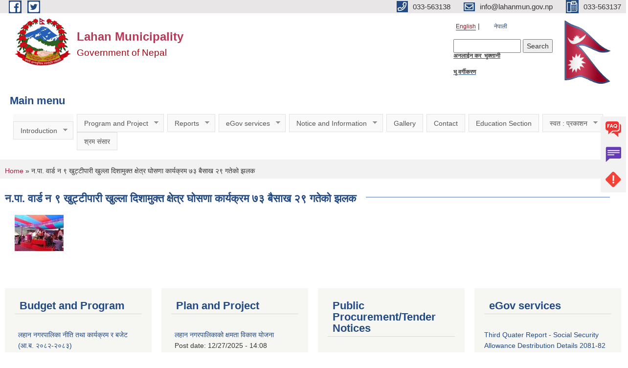

--- FILE ---
content_type: text/html; charset=utf-8
request_url: https://www.lahanmun.gov.np/en/node/117?page=1
body_size: 10161
content:
<!DOCTYPE html PUBLIC "-//W3C//DTD XHTML+RDFa 1.0//EN"
  "http://www.w3.org/MarkUp/DTD/xhtml-rdfa-1.dtd">
<html xmlns="http://www.w3.org/1999/xhtml" xml:lang="en" version="XHTML+RDFa 1.0" dir="ltr"
  xmlns:content="http://purl.org/rss/1.0/modules/content/"
  xmlns:dc="http://purl.org/dc/terms/"
  xmlns:foaf="http://xmlns.com/foaf/0.1/"
  xmlns:og="http://ogp.me/ns#"
  xmlns:rdfs="http://www.w3.org/2000/01/rdf-schema#"
  xmlns:sioc="http://rdfs.org/sioc/ns#"
  xmlns:sioct="http://rdfs.org/sioc/types#"
  xmlns:skos="http://www.w3.org/2004/02/skos/core#"
  xmlns:xsd="http://www.w3.org/2001/XMLSchema#">

<head profile="http://www.w3.org/1999/xhtml/vocab">
  <meta http-equiv="Content-Type" content="text/html; charset=utf-8" />
<meta name="Generator" content="Municipality Website" />
<link rel="canonical" href="/en/node/117" />
<link rel="shortlink" href="/en/node/117" />
<link rel="shortcut icon" href="https://www.lahanmun.gov.np/misc/favicon.ico" type="image/vnd.microsoft.icon" />
<meta charset="UTF-8">
<meta name="theme-color" content="#053775">
<meta name="viewport" content="width=device-width, initial-scale=1, user-scalable=0,  target-densitydpi=device-dpi">
<title>न.पा. वार्ड न ९ खुट्टीपारी खुल्ला दिशामुक्त क्षेत्र घोसणा कार्यक्रम ७३ बैसाख २९ गतेको झलक  | Lahan Municipality</title>
<meta property="og:image" content="http://202.45.144.235/sites/all/themes/newmun/oglogo.png">
<meta http-equiv="X-UA-Compatible" content="IE=edge">
<meta name="msapplication-TileColor" content="#ffffff">
<meta name="msapplication-TileImage" content="favicon/ms-icon-144x144.png">
<meta name="theme-color" content="#ffffff">

<!-- *************** Google Font *************** -->
<link href="https://fonts.googleapis.com/css?family=Poppins:300,400,500,600,700" rel="stylesheet">
<link href="https://fonts.googleapis.com/css?family=Mukta" rel="stylesheet">

<!-- *************** Font Awesome *************** -->
<link href="sites/all/themes/newmun/fonts/font-awesome-5-0-1/css/fontawesome-all.min.css" rel="stylesheet" type="text/css" />
<link type="text/css" rel="stylesheet" href="https://www.lahanmun.gov.np/sites/lahanmun.gov.np/files/css/css_xE-rWrJf-fncB6ztZfd2huxqgxu4WO-qwma6Xer30m4.css" media="all" />
<link type="text/css" rel="stylesheet" href="https://www.lahanmun.gov.np/sites/lahanmun.gov.np/files/css/css_qPYwmj9dJRqx2MuVKD-kKMmdHfKlJFmhfBNmzX3iZIU.css" media="all" />
<link type="text/css" rel="stylesheet" href="https://www.lahanmun.gov.np/sites/lahanmun.gov.np/files/css/css_GMvJgSLwhgS44Ll7FpdD4zScImGR-3SBUDUTU66YT3M.css" media="all" />
<link type="text/css" rel="stylesheet" href="https://www.lahanmun.gov.np/sites/lahanmun.gov.np/files/css/css_TfrypkFCMMcGRbUPYhTJqsiQ_WCyTvaYBYsOxKrJrM4.css" media="all" />

<!--[if lte IE 7]>
<link type="text/css" rel="stylesheet" href="https://www.lahanmun.gov.np/sites/all/themes/newmun-old/css/ie.css?sryxbl" media="all" />
<![endif]-->

<!--[if IE 6]>
<link type="text/css" rel="stylesheet" href="https://www.lahanmun.gov.np/sites/all/themes/newmun-old/css/ie6.css?sryxbl" media="all" />
<![endif]-->

</head>
<body class="html not-front not-logged-in no-sidebars page-node page-node- page-node-117 node-type-photo-gallery i18n-en footer-columns" >
  <div id="skip-link">
    <a href="#main-content" class="element-invisible element-focusable">Skip to main content</a>
  </div>
        

<div class="sticky">
        <a href="/">
		<img src = "/sites/all/themes/newmun/img/icons/faq.png">            
            <span>FAQs</span>
        </a>
        <a href="/">
            <img src="/sites/all/themes/newmun/img/icons/Group_215.png">            <span>Complain</span>
        </a>
		<a href="/">
            <img src="/sites/all/themes/newmun/img/icons/Group_217.png">            <span>Problems</span>
        </a>
    </div>
    <header>
        <button id="menu-toggle">
            <div id="hamburger">
                <span></span>
                <span></span>
                <span></span>
            </div>
            <div id="cross">
                <span></span>
                <span></span>
            </div>
        </button>
        <div class="header-top">
            <div class="container flex-container">
                <div class="top-left">
                    <a href="https://www.facebook.com/lahanmunofficial">
                      <img src="/sites/all/themes/newmun/img/icons/fb.png"> 
                    </a>

                    <a href="">
                        <img src="/sites/all/themes/newmun/img/icons/tter.png">					       </a>
                    <div class="first">
                        <div class="translate">
                            <ul class="language-switcher-locale-url"><li class="en first active"><a href="/en/node/117" class="language-link active" xml:lang="en">English</a></li>
<li class="ne last"><a href="/ne/node/117" class="language-link" xml:lang="ne">नेपाली</a></li>
</ul>                        </div>
                        <button class="search-mobile">
                              <div class="region region-search-box">
    <div id="block-search-form" class="block block-search">

    
  <div class="content">
    <form action="/en/node/117?page=1" method="post" id="search-block-form" accept-charset="UTF-8"><div><div class="container-inline">
      <h2 class="element-invisible">Search form</h2>
    <div class="form-item form-type-textfield form-item-search-block-form">
  <label class="element-invisible" for="edit-search-block-form--2">Search </label>
 <input title="Enter the terms you wish to search for." type="text" id="edit-search-block-form--2" name="search_block_form" value="" size="15" maxlength="128" class="form-text" />
</div>
<div class="form-actions form-wrapper" id="edit-actions"><input type="submit" id="edit-submit" name="op" value="Search" class="form-submit" /></div><input type="hidden" name="form_build_id" value="form-VvDuRmPcD5dXJ0H8uUhDG-gNfKSANfvP5TubhOec4NY" />
<input type="hidden" name="form_id" value="search_block_form" />
</div>
</div></form>  </div>
</div>
<div id="block-block-15" class="block block-block">

    
  <div class="content">
    <h1><a href="http://tax.lahanmun.gov.np/Home/Login" target="_blank"><u><strong>अनलाईन कर  भुक्तानी</strong></u></a></h1>
<p><a href="https://lahanmun.gov.np/ne/content/%E0%A4%B8%E0%A5%82%E0%A4%9A%E0%A4%A8%E0%A4%BE-%E0%A4%B8%E0%A5%82%E0%A4%9A%E0%A4%A8%E0%A4%BE-%E0%A4%B8%E0%A5%82%E0%A4%9A%E0%A4%A8%E0%A4%BE-%E0%A4%AD%E0%A5%82%E0%A4%89%E0%A4%AA%E0%A4%AF%E0%A5%8B%E0%A4%97-%E0%A4%95%E0%A5%8D%E0%A4%B7%E0%A5%87%E0%A4%A4%E0%A5%8D%E0%A4%B0-%E0%A4%AC%E0%A4%97%E0%A5%80%E0%A5%85%E0%A4%95%E0%A4%B0%E0%A4%A3"><u><strong>भु वर्गीकरण</strong></u></a></p>
<p> </p>
  </div>
</div>
  </div>
                            <button class="close">X</button>
                        </button>
                    </div>
                </div>
                <div class="top-right">

                    <a href="tel:033-563138">
                        <img src="/sites/all/themes/newmun/img/icons/Path_39.png">						
                        <span>033-563138</span>
                    </a>
                    <a href="mailto:info@lahanmun.gov.np">
					<img src="/sites/all/themes/newmun/img/icons/Path_38.png">					  
                        <span>info@lahanmun.gov.np</span>
                    </a>
                    <a href="tel:033-563137">
                        <img src="/sites/all/themes/newmun/img/icons/Group_142.png">						
                        <span>033-563137</span>
                    </a>
                    <!-- <button class="btn-search-toggler">
                        <img src="sites/all/themes/newmun/img/icons/icon-search.svg" alt="" class="svg">
                    </button> -->
                </div>
            </div>
            
        </div>
        <nav class="header-bottom">
            <div class="container flex-container">
                <div class="layer-1">
                    <a class="logo-mobile" href="/en">
                       <img src="/sites/all/themes/newmun/new_logo.png">				   </a>
                    <a class="logo-main" href="/en">
                        <img src="/sites/all/themes/newmun/new_logo.png" ">
                        <span>
                            <span>Lahan Municipality</span>
                            <span>Government of Nepal</span>
                        </span>
                    </a>
                    <div class="flex-row pull-right low-right">
                        <div class="first">
                            <div class="translate">
                            <ul class="language-switcher-locale-url"><li class="en first active"><a href="/en/node/117" class="language-link active" xml:lang="en">English</a></li>
<li class="ne last"><a href="/ne/node/117" class="language-link" xml:lang="ne">नेपाली</a></li>
</ul>  <div class="region region-search-box">
      <div class="region region-search-box">
    <div id="block-search-form" class="block block-search">

    
  <div class="content">
    <form action="/en/node/117?page=1" method="post" id="search-block-form" accept-charset="UTF-8"><div><div class="container-inline">
      <h2 class="element-invisible">Search form</h2>
    <div class="form-item form-type-textfield form-item-search-block-form">
  <label class="element-invisible" for="edit-search-block-form--2">Search </label>
 <input title="Enter the terms you wish to search for." type="text" id="edit-search-block-form--2" name="search_block_form" value="" size="15" maxlength="128" class="form-text" />
</div>
<div class="form-actions form-wrapper" id="edit-actions"><input type="submit" id="edit-submit" name="op" value="Search" class="form-submit" /></div><input type="hidden" name="form_build_id" value="form-VvDuRmPcD5dXJ0H8uUhDG-gNfKSANfvP5TubhOec4NY" />
<input type="hidden" name="form_id" value="search_block_form" />
</div>
</div></form>  </div>
</div>
<div id="block-block-15" class="block block-block">

    
  <div class="content">
    <h1><a href="http://tax.lahanmun.gov.np/Home/Login" target="_blank"><u><strong>अनलाईन कर  भुक्तानी</strong></u></a></h1>
<p><a href="https://lahanmun.gov.np/ne/content/%E0%A4%B8%E0%A5%82%E0%A4%9A%E0%A4%A8%E0%A4%BE-%E0%A4%B8%E0%A5%82%E0%A4%9A%E0%A4%A8%E0%A4%BE-%E0%A4%B8%E0%A5%82%E0%A4%9A%E0%A4%A8%E0%A4%BE-%E0%A4%AD%E0%A5%82%E0%A4%89%E0%A4%AA%E0%A4%AF%E0%A5%8B%E0%A4%97-%E0%A4%95%E0%A5%8D%E0%A4%B7%E0%A5%87%E0%A4%A4%E0%A5%8D%E0%A4%B0-%E0%A4%AC%E0%A4%97%E0%A5%80%E0%A5%85%E0%A4%95%E0%A4%B0%E0%A4%A3"><u><strong>भु वर्गीकरण</strong></u></a></p>
<p> </p>
  </div>
</div>
  </div>
  </div>
							</div>
							 
                            </div>
												<div class="second">
                            <img style="max-width:100px;" src="https://mofaga.gov.np/images/np_flag.gif" alt="Local Government Logo">
                        </div>
						   <?php// endif; ?>
                    </div>
                </div>
                <div class="layer-2">
				<div class="col-md-12">
  <div class="region region-navigation">
    <div id="block-superfish-1" class="block block-superfish">

  <h3 class="section-title">
                            <span>
                               Main menu		</span>
                        </h3>
  
  
  <div class="content">
    <ul id="superfish-1" class="menu sf-menu sf-main-menu sf-horizontal sf-style-white sf-total-items-10 sf-parent-items-6 sf-single-items-4"><li id="menu-1347-1" class="first odd sf-item-1 sf-depth-1 sf-total-children-3 sf-parent-children-1 sf-single-children-2 menuparent"><a href="/en" title="" class="sf-depth-1 menuparent">Introduction</a><ul class="sf-megamenu"><li class="sf-megamenu-wrapper first odd sf-item-1 sf-depth-1 sf-total-children-3 sf-parent-children-1 sf-single-children-2 menuparent"><ol><li id="menu-1411-1" class="first odd sf-item-1 sf-depth-2 sf-total-children-2 sf-parent-children-0 sf-single-children-2 sf-megamenu-column menuparent"><div class="sf-megamenu-column"><a href="/en" title="" class="sf-depth-2 menuparent">Brief Introduction</a><ol><li id="menu-1544-1" class="first odd sf-item-1 sf-depth-3 sf-no-children"><a href="/en/node/32" class="sf-depth-3">Lahan municipality brief description</a></li><li id="menu-1589-1" class="last even sf-item-2 sf-depth-3 sf-no-children"><a href="/en/node/40" class="sf-depth-3">lahan municipality brief description</a></li></ol></div></li><li id="menu-1416-1" class="middle even sf-item-2 sf-depth-2 sf-no-children"><a href="/en" title="" class="sf-depth-2">Organizational Chart</a></li><li id="menu-1352-1" class="last odd sf-item-3 sf-depth-2 sf-no-children"><a href="/en/ward-profile" title="" class="sf-depth-2">Ward Profile</a></li></ol></li></ul></li><li id="menu-1354-1" class="middle even sf-item-2 sf-depth-1 sf-total-children-2 sf-parent-children-0 sf-single-children-2 menuparent"><a href="/en" title="" class="sf-depth-1 menuparent">Program and Project</a><ul class="sf-megamenu"><li class="sf-megamenu-wrapper middle even sf-item-2 sf-depth-1 sf-total-children-2 sf-parent-children-0 sf-single-children-2 menuparent"><ol><li id="menu-1355-1" class="first odd sf-item-1 sf-depth-2 sf-no-children"><a href="/en/budget-program" title="" class="sf-depth-2">Budget and Program</a></li><li id="menu-1356-1" class="last even sf-item-2 sf-depth-2 sf-no-children"><a href="/en/plan-project" title="" class="sf-depth-2">Plan and Project</a></li></ol></li></ul></li><li id="menu-1357-1" class="middle odd sf-item-3 sf-depth-1 sf-total-children-8 sf-parent-children-0 sf-single-children-8 menuparent"><a href="/en" title="" class="sf-depth-1 menuparent">Reports</a><ul class="sf-megamenu"><li class="sf-megamenu-wrapper middle odd sf-item-3 sf-depth-1 sf-total-children-8 sf-parent-children-0 sf-single-children-8 menuparent"><ol><li id="menu-1363-1" class="first odd sf-item-1 sf-depth-2 sf-no-children"><a href="/en/annual-progress-report" title="" class="sf-depth-2">Annual Progress Report</a></li><li id="menu-1360-1" class="middle even sf-item-2 sf-depth-2 sf-no-children"><a href="/en/trimester-progress-report" title="" class="sf-depth-2">Trimester Progress Report</a></li><li id="menu-1362-1" class="middle odd sf-item-3 sf-depth-2 sf-no-children"><a href="/en/audit-report" title="" class="sf-depth-2">Audit Report</a></li><li id="menu-1359-1" class="middle even sf-item-4 sf-depth-2 sf-no-children"><a href="/en/monitoring-report" title="" class="sf-depth-2">Monitoring Report</a></li><li id="menu-1366-1" class="middle odd sf-item-5 sf-depth-2 sf-no-children"><a href="/en/public-hearing" title="" class="sf-depth-2">Public Hearing</a></li><li id="menu-1365-1" class="middle even sf-item-6 sf-depth-2 sf-no-children"><a href="/en/public-audit" title="" class="sf-depth-2">Public Audit</a></li><li id="menu-1364-1" class="middle odd sf-item-7 sf-depth-2 sf-no-children"><a href="/en/social-audit" title="" class="sf-depth-2">Social Audit</a></li><li id="menu-1361-1" class="last even sf-item-8 sf-depth-2 sf-no-children"><a href="/en/publications" title="" class="sf-depth-2">Publications</a></li></ol></li></ul></li><li id="menu-1368-1" class="middle even sf-item-4 sf-depth-1 sf-total-children-4 sf-parent-children-0 sf-single-children-4 menuparent"><a href="/en" title="" class="sf-depth-1 menuparent">eGov services</a><ul class="sf-megamenu"><li class="sf-megamenu-wrapper middle even sf-item-4 sf-depth-1 sf-total-children-4 sf-parent-children-0 sf-single-children-4 menuparent"><ol><li id="menu-1369-1" class="first odd sf-item-1 sf-depth-2 sf-no-children"><a href="/en/vital-registration" title="" class="sf-depth-2">Vital Registration</a></li><li id="menu-1370-1" class="middle even sf-item-2 sf-depth-2 sf-no-children"><a href="/en/social-security" title="" class="sf-depth-2">Social Security</a></li><li id="menu-1372-1" class="middle odd sf-item-3 sf-depth-2 sf-no-children"><a href="/en/citizen-charter" title="" class="sf-depth-2">Citizen Charter</a></li><li id="menu-1371-1" class="last even sf-item-4 sf-depth-2 sf-no-children"><a href="/en/application-letter" title="" class="sf-depth-2">Application Letter</a></li></ol></li></ul></li><li id="menu-1367-1" class="middle odd sf-item-5 sf-depth-1 sf-total-children-5 sf-parent-children-1 sf-single-children-4 menuparent"><a href="/en" title="" class="sf-depth-1 menuparent">Notice and Information</a><ul class="sf-megamenu"><li class="sf-megamenu-wrapper middle odd sf-item-5 sf-depth-1 sf-total-children-5 sf-parent-children-1 sf-single-children-4 menuparent"><ol><li id="menu-1373-1" class="first odd sf-item-1 sf-depth-2 sf-no-children"><a href="/en/news-events" title="" class="sf-depth-2">News and Events</a></li><li id="menu-1375-1" class="middle even sf-item-2 sf-depth-2 sf-no-children"><a href="/en/public-procurement-tender-notices" title="" class="sf-depth-2">Public Procurement/ Tender Notices</a></li><li id="menu-1374-1" class="middle odd sf-item-3 sf-depth-2 sf-no-children"><a href="/en/act-law-directives" title="" class="sf-depth-2">Act, law and directives</a></li><li id="menu-1376-1" class="middle even sf-item-4 sf-depth-2 sf-no-children"><a href="/en/tax-and-fees" title="" class="sf-depth-2">Tax and Fees</a></li><li id="menu-1400-1" class="last odd sf-item-5 sf-depth-2 sf-total-children-3 sf-parent-children-0 sf-single-children-3 sf-megamenu-column menuparent"><div class="sf-megamenu-column"><a href="/en/decisions" title="" class="sf-depth-2 menuparent">Decisions</a><ol><li id="menu-1404-1" class="first odd sf-item-1 sf-depth-3 sf-no-children"><a href="/en/municipal-board-decision" title="" class="sf-depth-3">Municipal Board&#039;s Decisions</a></li><li id="menu-1402-1" class="middle even sf-item-2 sf-depth-3 sf-no-children"><a href="/en/municipal-council-decision" title="" class="sf-depth-3">Municipal Council&#039;s Decisions</a></li><li id="menu-1406-1" class="last odd sf-item-3 sf-depth-3 sf-no-children"><a href="/en/municipal-decision" title="" class="sf-depth-3">Municipal Decisions</a></li></ol></div></li></ol></li></ul></li><li id="menu-712-1" class="middle even sf-item-6 sf-depth-1 sf-no-children"><a href="/en/photo-gallery" title="" class="sf-depth-1">Gallery</a></li><li id="menu-1424-1" class="middle odd sf-item-7 sf-depth-1 sf-no-children"><a href="/en/content/contact" class="sf-depth-1">Contact</a></li><li id="menu-1784-1" class="middle even sf-item-8 sf-depth-1 sf-no-children"><a href="https://sites.google.com/view/educationclustermadhesh/" title="" class="sf-depth-1">Education Section</a></li><li id="menu-1809-1" class="middle odd sf-item-9 sf-depth-1 sf-total-children-1 sf-parent-children-1 sf-single-children-0 menuparent"><a href="https://lahanmun.gov.np/ne" title="स्वत प्रकाशन" class="sf-depth-1 menuparent">स्वत : प्रकाशन</a><ul class="sf-megamenu"><li class="sf-megamenu-wrapper middle odd sf-item-9 sf-depth-1 sf-total-children-1 sf-parent-children-1 sf-single-children-0 menuparent"><ol><li id="menu-1810-1" class="firstandlast odd sf-item-1 sf-depth-2 sf-total-children-4 sf-parent-children-0 sf-single-children-4 sf-megamenu-column menuparent"><div class="sf-megamenu-column"><a href="https://lahanmun.gov.np/" title="" class="sf-depth-2 menuparent">२०८०-२०८१</a><ol><li id="menu-1811-1" class="first odd sf-item-1 sf-depth-3 sf-no-children"><a href="/en/content/%E0%A4%AA%E0%A5%8D%E0%A4%B0%E0%A4%A5%E0%A4%AE-%E0%A4%A4%E0%A5%8D%E0%A4%B0%E0%A5%88%E0%A4%AE%E0%A4%BE%E0%A4%B8%E0%A4%BF%E0%A4%95" class="sf-depth-3">प्रथम त्रैमासिक</a></li><li id="menu-1812-1" class="middle even sf-item-2 sf-depth-3 sf-no-children"><a href="/en/content/%E0%A4%A6%E0%A5%8D%E0%A4%B5%E0%A4%BF%E0%A4%A4%E0%A5%80%E0%A4%AF-%E0%A4%A4%E0%A5%8D%E0%A4%B0%E0%A5%88%E0%A4%AE%E0%A4%BE%E0%A4%B8%E0%A4%BF%E0%A4%95" class="sf-depth-3">द्वितीय त्रैमासिक</a></li><li id="menu-1813-1" class="middle odd sf-item-3 sf-depth-3 sf-no-children"><a href="/en/content/%E0%A4%A4%E0%A5%83%E0%A4%A4%E0%A5%80%E0%A4%AF-%E0%A4%A4%E0%A5%8D%E0%A4%B0%E0%A5%88%E0%A4%AE%E0%A4%BE%E0%A4%B8%E0%A4%BF%E0%A4%95-0" class="sf-depth-3">तृतीय त्रैमासिक</a></li><li id="menu-1814-1" class="last even sf-item-4 sf-depth-3 sf-no-children"><a href="/en/content/%E0%A4%9A%E0%A4%A4%E0%A5%81%E0%A4%B0%E0%A5%8D%E0%A4%A5-%E0%A4%A4%E0%A5%8D%E0%A4%B0%E0%A5%88%E0%A4%AE%E0%A4%BE%E0%A4%B8%E0%A4%BF%E0%A4%95" class="sf-depth-3">चतुर्थ त्रैमासिक</a></li></ol></div></li></ol></li></ul></li><li id="menu-1838-1" class="last even sf-item-10 sf-depth-1 sf-no-children"><a href="https://shramsansar.gov.np/" title="" class="sf-depth-1">श्रम संसार</a></li></ul>  </div>
</div>
  </div>
				</div>
				
                </div>
            </div>
            <span class="active-hover"></span>
        </nav>
    </header>
	<main>
		
    	     
			  <section class="page-title-breadcrumb">
            <div class="container flex-container">
              <div class="breadcrumb">
              <h2 class="element-invisible">You are here</h2><div class="breadcrumb"><a href="/en">Home</a> » न.पा. वार्ड न ९ खुट्टीपारी खुल्ला दिशामुक्त क्षेत्र घोसणा कार्यक्रम ७३ बैसाख २९ गतेको झलक </div>			  </div>
            </div>
        </section>
			
			 <section class=" introduction" style="margin-top:25px">
            <div class="container">
                <div class="row" style="margin-bottom:36px">
                    <div class="col-xs-12 col-sm-12 col-md-12{9">
                                                  <div class="intro">
                                <h3 class="section-title border">
                                    <span>
                                       	न.पा. वार्ड न ९ खुट्टीपारी खुल्ला दिशामुक्त क्षेत्र घोसणा कार्यक्रम ७३ बैसाख २९ गतेको झलक    </span>
                                </h3>
                                
                            </div>

   <div class="region region-content">
    <div id="block-system-main" class="block block-system">

    
  <div class="content">
    <div id="node-117" class="node node-photo-gallery node-full clearfix" about="/en/node/117" typeof="sioc:Item foaf:Document">

      <span property="dc:title" content="न.पा. वार्ड न ९ खुट्टीपारी खुल्ला दिशामुक्त क्षेत्र घोसणा कार्यक्रम ७३ बैसाख २९ गतेको झलक " class="rdf-meta element-hidden"></span>
    <div class="field field-name-field-images field-type-image field-label-hidden"><div class="field-items"><div class="field-item even"><a href="https://www.lahanmun.gov.np/sites/lahanmun.gov.np/files/gallery/IMG_20160511_180427.jpg" title="न.पा. वार्ड न ९ खुट्टीपारी खुल्ला दिशामुक्त क्षेत्र घोसणा कार्यक्रम ७३ बैसाख २९ गतेको झलक " class="colorbox" data-colorbox-gallery="gallery-node-117-Tk8pvdzGseg" data-cbox-img-attrs="{&quot;title&quot;: &quot;&quot;, &quot;alt&quot;: &quot;&quot;}"><img typeof="foaf:Image" src="https://www.lahanmun.gov.np/sites/lahanmun.gov.np/files/styles/thumbnail/public/gallery/IMG_20160511_180427.jpg?itok=jRa4p3JS" width="100" height="74" alt="" title="" /></a></div></div></div>  <div class="content clearfix">
  
     </div>
  	

  
  
</div>
  </div>
</div>
  </div>
          <div class="tabs">
                      </div>
         
                    </div>
					<!--	-->
					 	
				
			   </div>

				
			

            </div>
     
	   </section>
			
		<section style="margin-top:20px" >
		
<div id="blocks-wrapper">
<div class="container">
  <div class="row">

      <div id="workflow" class="clearfix">
            <div class="col-md-3"><div class="sidebar">  <div class="region region-workflow-first">
    <div id="block-views-news-events-block-3" class="block block-views">

  <h3 class="section-title">
                            <span>
                               Budget and Program		</span>
                        </h3>
  
  
  <div class="content">
    <div class="view view-news-events view-id-news_events view-display-id-block_3 view-dom-id-51e0b4df1eeb614a5eded71f78446593">
        
  
  
      <div class="view-content">
      <div class="item-list">    <ul>          <li class="views-row views-row-1 views-row-odd views-row-first">  
  <div class="views-field views-field-title">        <span class="field-content"><a href="/en/content/%E0%A4%B2%E0%A4%B9%E0%A4%BE%E0%A4%A8-%E0%A4%A8%E0%A4%97%E0%A4%B0%E0%A4%AA%E0%A4%BE%E0%A4%B2%E0%A4%BF%E0%A4%95%E0%A4%BE-%E0%A4%A8%E0%A5%80%E0%A4%A4%E0%A4%BF-%E0%A4%A4%E0%A4%A5%E0%A4%BE-%E0%A4%95%E0%A4%BE%E0%A4%B0%E0%A5%8D%E0%A4%AF%E0%A4%95%E0%A5%8D%E0%A4%B0%E0%A4%AE-%E0%A4%B0-%E0%A4%AC%E0%A4%9C%E0%A5%87%E0%A4%9F-%E0%A4%86%E0%A4%AC-%E0%A5%A8%E0%A5%A6%E0%A5%AE%E0%A5%A8-%E0%A5%A8%E0%A5%A6%E0%A5%AE%E0%A5%A9">लहान नगरपालिका नीति तथा कार्यक्रम र बजेट (आ.ब. २०८२-२०८३)</a></span>  </div>  
  <div class="views-field views-field-created">    <span class="views-label views-label-created">Post date: </span>    <span class="field-content">07/03/2025 - 12:25</span>  </div></li>
          <li class="views-row views-row-2 views-row-even">  
  <div class="views-field views-field-title">        <span class="field-content"><a href="/en/content/%E0%A4%AA%E0%A5%8D%E0%A4%B0%E0%A4%B8%E0%A5%8D%E0%A4%A4%E0%A4%BE%E0%A4%B5%E0%A4%BF%E0%A4%A4-%E0%A4%86%E0%A4%AF-%E0%A4%B5%E0%A4%BF%E0%A4%B5%E0%A4%B0%E0%A4%A3-%E0%A4%86%E0%A4%AC-%E0%A5%A8%E0%A5%A6%E0%A5%AE%E0%A5%A7-%E0%A5%A8%E0%A5%A6%E0%A5%AE%E0%A5%A8">प्रस्तावित आय विवरण (आ.ब. २०८१-२०८२)</a></span>  </div>  
  <div class="views-field views-field-created">    <span class="views-label views-label-created">Post date: </span>    <span class="field-content">06/27/2024 - 17:04</span>  </div></li>
          <li class="views-row views-row-3 views-row-odd">  
  <div class="views-field views-field-title">        <span class="field-content"><a href="/en/content/%E0%A4%B2%E0%A4%B9%E0%A4%BE%E0%A4%A8-%E0%A4%A8%E0%A4%97%E0%A4%B0%E0%A4%AA%E0%A4%BE%E0%A4%B2%E0%A4%BF%E0%A4%95%E0%A4%BE-%E0%A4%A8%E0%A5%80%E0%A4%A4%E0%A4%BF-%E0%A4%A4%E0%A4%A5%E0%A4%BE-%E0%A4%95%E0%A4%BE%E0%A4%B0%E0%A5%8D%E0%A4%AF%E0%A4%95%E0%A5%8D%E0%A4%B0%E0%A4%AE-%E0%A4%B0-%E0%A4%AC%E0%A4%9C%E0%A5%87%E0%A4%9F-%E0%A4%86%E0%A4%AC-%E0%A5%A8%E0%A5%A6%E0%A5%AE%E0%A5%A7-%E0%A5%A8%E0%A5%A6%E0%A5%AE%E0%A5%A8">लहान नगरपालिका नीति तथा कार्यक्रम र बजेट (आ.ब. २०८१-२०८२)</a></span>  </div>  
  <div class="views-field views-field-created">    <span class="views-label views-label-created">Post date: </span>    <span class="field-content">06/27/2024 - 16:57</span>  </div></li>
          <li class="views-row views-row-4 views-row-even views-row-last">  
  <div class="views-field views-field-title">        <span class="field-content"><a href="/en/content/%E0%A4%86-%E0%A4%B5-%E0%A5%A8%E0%A5%A6%E0%A5%AE0%E0%A5%AE%E0%A5%A7-%E0%A4%95%E0%A5%8B-%E0%A4%A8%E0%A5%80%E0%A4%A4%E0%A4%BF-%E0%A4%A4%E0%A4%A5%E0%A4%BE-%E0%A4%95%E0%A4%BE%E0%A4%B0%E0%A5%8D%E0%A4%AF%E0%A4%95%E0%A5%8D%E0%A4%B0%E0%A4%AE">आ. व. २०८0/८१  को नीति तथा कार्यक्रम</a></span>  </div>  
  <div class="views-field views-field-created">    <span class="views-label views-label-created">Post date: </span>    <span class="field-content">06/27/2023 - 15:34</span>  </div></li>
      </ul></div>    </div>
  
  
  
      
<div class="more-link">
  <a href="/en/news-events">
    more  </a>
</div>
  
  
  
</div>  </div>
</div>
  </div>
</div></div>
            <div class="col-md-3"><div class="sidebar">  <div class="region region-workflow-second">
    <div id="block-views-news-events-block-4" class="block block-views">

  <h3 class="section-title">
                            <span>
                               Plan and Project		</span>
                        </h3>
  
  
  <div class="content">
    <div class="view view-news-events view-id-news_events view-display-id-block_4 view-dom-id-78819c9455bb14a317dfb1130abc0e2f">
        
  
  
      <div class="view-content">
      <div class="item-list">    <ul>          <li class="views-row views-row-1 views-row-odd views-row-first">  
  <div class="views-field views-field-title">        <span class="field-content"><a href="/en/content/%E0%A4%B2%E0%A4%B9%E0%A4%BE%E0%A4%A8-%E0%A4%A8%E0%A4%97%E0%A4%B0%E0%A4%AA%E0%A4%BE%E0%A4%B2%E0%A4%BF%E0%A4%95%E0%A4%BE%E0%A4%95%E0%A5%8B-%E0%A4%95%E0%A5%8D%E0%A4%B7%E0%A4%AE%E0%A4%A4%E0%A4%BE-%E0%A4%B5%E0%A4%BF%E0%A4%95%E0%A4%BE%E0%A4%B8-%E0%A4%AF%E0%A5%8B%E0%A4%9C%E0%A4%A8%E0%A4%BE">लहान नगरपालिकाको क्षमता विकास योजना</a></span>  </div>  
  <div class="views-field views-field-created">    <span class="views-label views-label-created">Post date: </span>    <span class="field-content">12/27/2025 - 14:08</span>  </div></li>
          <li class="views-row views-row-2 views-row-even">  
  <div class="views-field views-field-title">        <span class="field-content"><a href="/en/content/%E0%A4%B2%E0%A4%B9%E0%A4%BE%E0%A4%A8-%E0%A4%A8%E0%A4%97%E0%A4%B0%E0%A4%AA%E0%A4%BE%E0%A4%B2%E0%A4%BF%E0%A4%95%E0%A4%BE%E0%A4%95%E0%A5%8B-%E0%A4%86%E0%A4%B5%E0%A4%A7%E0%A4%BF%E0%A4%95-%E0%A4%AF%E0%A5%8B%E0%A4%9C%E0%A4%A8%E0%A4%BE-%E0%A4%86%E0%A4%B5-%E0%A5%A8%E0%A5%A6%E0%A5%AE%E0%A5%A8%E0%A5%AE%E0%A5%A9-%E0%A5%A8%E0%A5%A6%E0%A5%AE%E0%A5%AC%E0%A5%AE%E0%A5%AD"> लहान नगरपालिकाको आवधिक योजना (आ.व. २०८२/८३-२०८६/८७) </a></span>  </div>  
  <div class="views-field views-field-created">    <span class="views-label views-label-created">Post date: </span>    <span class="field-content">12/27/2025 - 14:01</span>  </div></li>
          <li class="views-row views-row-3 views-row-odd">  
  <div class="views-field views-field-title">        <span class="field-content"><a href="/en/content/%E0%A4%86%E0%A4%B5-%E0%A5%A8%E0%A5%A6%E0%A5%AD%E0%A5%AB%E0%A5%AD%E0%A5%AC-%E0%A4%AE%E0%A4%BE-%E0%A4%B8%E0%A4%82%E0%A4%9A%E0%A4%BE%E0%A4%B2%E0%A4%A8-%E0%A4%B9%E0%A5%81%E0%A4%A8%E0%A5%87-%E0%A4%AF%E0%A5%8B%E0%A4%9C%E0%A4%A8%E0%A4%BE%E0%A4%B9%E0%A4%B0%E0%A5%81%E0%A4%95%E0%A5%8B-%E0%A4%B5%E0%A4%BF%E0%A4%B5%E0%A4%B0%E0%A4%A3">आ.व. २०७५/७६ मा संचालन हुने योजनाहरुको विवरण</a></span>  </div>  
  <div class="views-field views-field-created">    <span class="views-label views-label-created">Post date: </span>    <span class="field-content">08/13/2018 - 14:11</span>  </div></li>
          <li class="views-row views-row-4 views-row-even views-row-last">  
  <div class="views-field views-field-title">        <span class="field-content"><a href="/en/content/%E0%A4%86%E0%A4%B5-%E0%A5%A8%E0%A5%A6%E0%A5%AD%E0%A5%AA%E0%A5%AD%E0%A5%AB-%E0%A4%AE%E0%A4%BE-%E0%A4%B8%E0%A4%82%E0%A4%9A%E0%A4%BE%E0%A4%B2%E0%A4%A8-%E0%A4%B9%E0%A5%81%E0%A4%A8%E0%A5%87-%E0%A4%AF%E0%A5%8B%E0%A4%9C%E0%A4%A8%E0%A4%BE%E0%A4%B9%E0%A4%B0%E0%A5%81-%E0%A4%AA%E0%A5%8D%E0%A4%B0%E0%A4%A5%E0%A4%AE-%E0%A4%A8%E0%A4%97%E0%A4%B0-%E0%A4%B8%E0%A4%AD%E0%A4%BE-%E0%A4%AC%E0%A4%BE%E0%A4%9F-%E0%A4%AA%E0%A4%BE%E0%A4%B0%E0%A4%BF%E0%A4%A4-%E0%A4%AD%E0%A4%8F%E0%A4%95%E0%A5%8B">आ.व २०७४/७५ मा संचालन हुने योजनाहरु प्रथम नगर सभा बाट पारित भएको </a></span>  </div>  
  <div class="views-field views-field-created">    <span class="views-label views-label-created">Post date: </span>    <span class="field-content">04/11/2018 - 17:51</span>  </div></li>
      </ul></div>    </div>
  
  
  
  
  
  
</div>  </div>
</div>
  </div>
</div></div>
            <div class="col-md-3"><div class="sidebar">  <div class="region region-workflow-third">
    <div id="block-views-news-events-block-8" class="block block-views">

  <h3 class="section-title">
                            <span>
                               Public Procurement/Tender Notices		</span>
                        </h3>
  
  
  <div class="content">
    <div class="view view-news-events view-id-news_events view-display-id-block_8 view-dom-id-ba0ad7291b4d691bb3cc311ff19944c1">
        
  
  
      <div class="view-content">
      <div class="item-list">    <ul>          <li class="views-row views-row-1 views-row-odd views-row-first">  
  <div class="views-field views-field-title">        <span class="field-content"><a href="/en/content/invitation-bids-supply-and-delivery-solid-waste-management-equipments">Invitation for Bids for the Supply and delivery of Solid Waste Management Equipments</a></span>  </div>  
  <div class="views-field views-field-created">    <span class="views-label views-label-created">Post date: </span>    <span class="field-content">05/08/2023 - 10:21</span>  </div></li>
          <li class="views-row views-row-2 views-row-even">  
  <div class="views-field views-field-title">        <span class="field-content"><a href="/en/content/invitation-bids-supply-and-delivery-sanitary-pads-free-distribution">Invitation for Bids for the Supply and delivery of Sanitary Pads for Free Distribution</a></span>  </div>  
  <div class="views-field views-field-created">    <span class="views-label views-label-created">Post date: </span>    <span class="field-content">05/08/2023 - 10:17</span>  </div></li>
          <li class="views-row views-row-3 views-row-odd">  
  <div class="views-field views-field-title">        <span class="field-content"><a href="/en/content/request-quilification-management-municipal-solid-waste">Request for Quilification for Management of Municipal Solid Waste...</a></span>  </div>  
  <div class="views-field views-field-created">    <span class="views-label views-label-created">Post date: </span>    <span class="field-content">09/22/2022 - 17:25</span>  </div></li>
          <li class="views-row views-row-4 views-row-even views-row-last">  
  <div class="views-field views-field-title">        <span class="field-content"><a href="/en/content/%E0%A4%B5%E0%A4%BF%E0%A4%A6%E0%A5%8D%E0%A4%AF%E0%A4%BE%E0%A4%B2%E0%A4%AF-%E0%A4%AD%E0%A4%B5%E0%A4%A8-%E0%A4%A8%E0%A4%BF%E0%A4%B0%E0%A5%8D%E0%A4%AE%E0%A4%BE%E0%A4%A3-%E0%A4%95%E0%A4%BE%E0%A4%B0%E0%A5%8D%E0%A4%AF%E0%A4%95%E0%A5%8B-%E0%A4%AC%E0%A5%8B%E0%A4%B2%E0%A4%AA%E0%A4%A4%E0%A5%8D%E0%A4%B0-%E0%A4%86%E0%A4%B9%E0%A5%8D%E0%A4%B5%E0%A4%BE%E0%A4%A8-%E0%A4%B8%E0%A5%82%E0%A4%9A%E0%A4%A8%E0%A4%BE">विद्यालय भवन निर्माण कार्यको बोलपत्र आह्वान सूचना......</a></span>  </div>  
  <div class="views-field views-field-created">    <span class="views-label views-label-created">Post date: </span>    <span class="field-content">09/11/2022 - 17:20</span>  </div></li>
      </ul></div>    </div>
  
  
  
      
<div class="more-link">
  <a href="/en/news-events">
    more  </a>
</div>
  
  
  
</div>  </div>
</div>
  </div>
</div></div>
            <div class="col-md-3"><div class="sidebar">  <div class="region region-workflow-last">
    <div id="block-views-documents-block-1" class="block block-views">

  <h3 class="section-title">
                            <span>
                               eGov services		</span>
                        </h3>
  
  
  <div class="content">
    <div class="view view-documents view-id-documents view-display-id-block_1 view-dom-id-366319cd1f8cd5ef6ffc4a4802446307">
        
  
  
      <div class="view-content">
        <div class="views-row views-row-1 views-row-odd views-row-first">
      
  <div class="views-field views-field-title">        <span class="field-content"><a href="/en/content/third-quater-report-social-security-allowance-destribution-details-2081-82">Third Quater Report - Social Security Allowance Destribution Details 2081-82</a></span>  </div>  
  <div class="views-field views-field-created">    <span class="views-label views-label-created">Post date: </span>    <span class="field-content">Wed, 04/16/2025 - 14:44</span>  </div>  </div>
  <div class="views-row views-row-2 views-row-even">
      
  <div class="views-field views-field-title">        <span class="field-content"><a href="/en/content/%E0%A4%86-%E0%A4%B5-%E0%A5%A8%E0%A5%A6%E0%A5%AE%E0%A5%A7%E0%A5%AE%E0%A5%A8-%E0%A4%95%E0%A5%8B-%E0%A4%A6%E0%A5%8B%E0%A4%B8%E0%A5%8D%E0%A4%B0%E0%A5%8B-%E0%A4%A4%E0%A5%8D%E0%A4%B0%E0%A5%88%E0%A4%AE%E0%A4%BE%E0%A4%B8%E0%A4%BF%E0%A4%95-%E0%A4%B8%E0%A4%BE%E0%A4%AE%E0%A4%BE%E0%A4%9C%E0%A4%BF%E0%A4%95-%E0%A4%B8%E0%A5%81%E0%A4%B0%E0%A4%95%E0%A5%8D%E0%A4%B7%E0%A4%BE%E0%A4%AD%E0%A4%A4%E0%A4%BE-%E0%A4%AC%E0%A4%BF%E0%A4%B5%E0%A4%B0%E0%A4%A3%E0%A4%95%E0%A5%8B-%E0%A4%AA%E0%A5%8D%E0%A4%B0%E0%A4%A4%E0%A4%BF%E0%A4%B5%E0%A5%87%E0%A4%A6%E0%A4%A8%E0%A5%A4">आ. व. २०८१/८२ को दोस्रो त्रैमासिक सामाजिक सुरक्षाभता बिवरणको प्रतिवेदन।</a></span>  </div>  
  <div class="views-field views-field-created">    <span class="views-label views-label-created">Post date: </span>    <span class="field-content">Mon, 02/24/2025 - 13:01</span>  </div>  </div>
  <div class="views-row views-row-3 views-row-odd">
      
  <div class="views-field views-field-title">        <span class="field-content"><a href="/en/content/%E0%A4%86-%E0%A4%B5-%E0%A5%A8%E0%A5%A6%E0%A5%AE%E0%A5%A7%E0%A5%AE%E0%A5%A8-%E0%A4%95%E0%A5%8B-%E0%A4%AA%E0%A4%B9%E0%A4%BF%E0%A4%B2%E0%A5%8B-%E0%A4%A4%E0%A5%8D%E0%A4%B0%E0%A5%88%E0%A4%AE%E0%A4%BE%E0%A4%B8%E0%A4%BF%E0%A4%95-%E0%A4%B8%E0%A4%BE%E0%A4%AE%E0%A4%BE%E0%A4%9C%E0%A4%BF%E0%A4%95-%E0%A4%B8%E0%A5%81%E0%A4%B0%E0%A4%95%E0%A5%8D%E0%A4%B7%E0%A4%BE%E0%A4%AD%E0%A4%A4%E0%A4%BE-%E0%A4%AC%E0%A4%BF%E0%A4%B5%E0%A4%B0%E0%A4%A3%E0%A4%95%E0%A5%8B-%E0%A4%AA%E0%A5%8D%E0%A4%B0%E0%A4%A4%E0%A4%BF%E0%A4%B5%E0%A5%87%E0%A4%A6%E0%A4%A8%E0%A5%A4">आ. व. २०८१/८२ को पहिलो त्रैमासिक सामाजिक सुरक्षाभता बिवरणको प्रतिवेदन।</a></span>  </div>  
  <div class="views-field views-field-created">    <span class="views-label views-label-created">Post date: </span>    <span class="field-content">Mon, 02/24/2025 - 12:57</span>  </div>  </div>
  <div class="views-row views-row-4 views-row-even views-row-last">
      
  <div class="views-field views-field-title">        <span class="field-content"><a href="/en/content/%E0%A4%B2%E0%A4%A8%E0%A4%AA%E0%A4%BE-%E0%A4%85%E0%A4%A8%E0%A5%8D%E0%A4%A4%E0%A4%B0%E0%A5%8D%E0%A4%97%E0%A4%A4-%E0%A4%B0%E0%A4%B9%E0%A5%87%E0%A4%95%E0%A4%BE-%E0%A4%A6%E0%A5%80%E0%A4%B0%E0%A5%8D%E0%A4%98%E0%A4%B0%E0%A5%8B%E0%A4%97%E0%A5%80-%E0%A4%AC%E0%A5%8D%E0%A4%AF%E0%A4%95%E0%A5%8D%E0%A4%A4%E0%A4%BF%E0%A4%B9%E0%A4%B0%E0%A5%81%E0%A4%B2%E0%A4%BE%E0%A4%88-%E0%A4%89%E0%A4%AA%E0%A4%9A%E0%A4%BE%E0%A4%B0-%E0%A4%B5%E0%A4%BE%E0%A4%AA%E0%A4%A4-%E0%A4%89%E0%A4%AA%E0%A4%B2%E0%A4%B5%E0%A5%8D%E0%A4%A7-%E0%A4%96%E0%A4%B0%E0%A5%8D%E0%A4%9A-%E0%A4%B5%E0%A4%BF%E0%A4%B5%E0%A4%B0%E0%A4%A3%E0%A5%A4">ल.न.पा. अन्तर्गत रहेका दीर्घरोगी ब्यक्तिहरुलाई उपचार वापत उपलव्ध खर्च विवरण।</a></span>  </div>  
  <div class="views-field views-field-created">    <span class="views-label views-label-created">Post date: </span>    <span class="field-content">Sun, 02/16/2025 - 10:38</span>  </div>  </div>
    </div>
  
      <h2 class="element-invisible">Pages</h2><div class="item-list"><ul class="pager"><li class="pager-first first"><a title="Go to first page" href="/en/node/117">« first</a></li>
<li class="pager-previous"><a title="Go to previous page" href="/en/node/117">‹ previous</a></li>
<li class="pager-item"><a title="Go to page 1" href="/en/node/117">1</a></li>
<li class="pager-current">2</li>
<li class="pager-item"><a title="Go to page 3" href="/en/node/117?page=2">3</a></li>
<li class="pager-item"><a title="Go to page 4" href="/en/node/117?page=3">4</a></li>
<li class="pager-item"><a title="Go to page 5" href="/en/node/117?page=4">5</a></li>
<li class="pager-next"><a title="Go to next page" href="/en/node/117?page=2">next ›</a></li>
<li class="pager-last last"><a title="Go to last page" href="/en/node/117?page=4">last »</a></li>
</ul></div>  
  
  
  
  
</div>  </div>
</div>
  </div>
</div></div>
      </div>

      <div id="triptych" class="clearfix">
            <div class="col-md-3"><div class="sidebar"></div></div>
            <div class="col-md-3"><div class="sidebar"></div></div>
            <div class="col-md-3"><div class="sidebar"></div></div>
            <div class="col-md-3"><div class="sidebar"></div></div>
      </div>

  </div>
</div> <!-- /#page, /#page-wrapper -->
</div> <!-- /#triptych, /#blocks-wrapper -->

		
		</section>

   
        
       


    </main>
   <footer style="background-image: url('https://www.lahanmun.gov.np/');" >
        <div class="container">
            <div class="row">
                <div class="col-xs-12 col-md-3 col-sm-6">
                    
                  <div class="region region-footer-firstcolumn">
    <div id="block-menu-menu-notices" class="block block-menu">

  <h3 class="section-title">
                            <span>
                               Notices		</span>
                        </h3>
  
  
  <div class="content">
    <ul class="menu"><li class="first leaf"><a href="/en/taxonomy/term/16" title="">News &amp; Events</a></li>
<li class="leaf"><a href="/en/taxonomy/term/59" title="">Public Procurement/ Tender Notices</a></li>
<li class="leaf"><a href="/en/act-law-directives" title="">Act, law and directives</a></li>
<li class="leaf"><a href="/en/tax-and-fees" title="">Tax and Fees</a></li>
<li class="last leaf"><a href="https://shramsansar.gov.np/" title="">श्रम संसार प्रणाली</a></li>
</ul>  </div>
</div>
  </div>
				</div>
                <div class="col-xs-12 col-md-3 col-sm-6">
                    
                 <div class="region region-footer-secondcolumn">
    <div id="block-menu-menu-report" class="block block-menu">

  <h3 class="section-title">
                            <span>
                               Reports		</span>
                        </h3>
  
  
  <div class="content">
    <ul class="menu"><li class="first leaf"><a href="/en/annual-progress-report" title="">Annual Progress Report</a></li>
<li class="leaf"><a href="/en/trimester-progress-report" title="">Trimester Progress Report</a></li>
<li class="leaf"><a href="/en/public-hearing" title="">Public Hearing</a></li>
<li class="last leaf"><a href="/en/public-audit" title="">Public Audit</a></li>
</ul>  </div>
</div>
  </div>
			   </div>
                <div class="col-xs-12 col-md-3 col-sm-6">
                    
                  <div class="region region-footer-thirdcolumn">
    <div id="block-block-4" class="block block-block">

  <h3 class="section-title">
                            <span>
                               Contact Details		</span>
                        </h3>
  
  
  <div class="content">
    <p>Street Address:Lahan-10,Siraha</p>
<p>Phone:  033- 563138/563139/563745</p>
<p>Fax:033-563137</p>
<p>Email:<a href="mailto:lahan.municipal@gmail.com">lahan.municipal@gmail.com</a></p>
<p>          <a href="mailto:info@lahanmun.gov.np">info@lahanmun.gov.np</a></p>
<p> </p>
  </div>
</div>
  </div>
				</div>

                <div class="col-xs-12 col-md-3 col-sm-6">
                    
                  <div class="region region-footer-fourthcolumn">
    <div id="block-locationmap-image" class="block block-locationmap">

  <h3 class="section-title">
                            <span>
                               लहान ठाउँ		</span>
                        </h3>
  
  
  <div class="content">
    <div id="locationmap-block-text-top"><iframe src="https://www.google.com/maps/embed?pb=!1m18!1m12!1m3!1d3563.7088345852526!2d86.4795237145948!3d26.72174728321018!2m3!1f0!2f0!3f0!3m2!1i1024!2i768!4f13.1!3m3!1m2!1s0x39ee9669a68d3db7%3A0xac87fd90fcd8183a!2sLahan+Municipality+Office!5e0!3m2!1sen!2snp!4v1527148461144" width="200" height="150" frameborder="0" style="border:0" allowfullscreen></iframe></div><a href="/en/locationmap"><img src="//maps.googleapis.com/maps/api/staticmap?zoom=14&amp;size=100x120&amp;markers=27.5059042,83.45170859999996" alt="Location map" /></a>  </div>
</div>
  </div>
				</div>
            </div>
            <p class="footer-bottom">© 2026&nbsp; Lahan Municipality</p>
        </div>
    </footer>
	     <div class="overylay-zoom"></div>
   

   <script type="text/javascript" src="https://www.lahanmun.gov.np/sites/lahanmun.gov.np/files/js/js_yMSKTzBO0KmozyLwajzFOrrt_kto_9mtccAkb0rm7gc.js"></script>
<script type="text/javascript" src="https://www.lahanmun.gov.np/sites/lahanmun.gov.np/files/js/js_CC-zfeuQHcDhFtVRuKW53h30TL7j_105J32Nz8b8R38.js"></script>
<script type="text/javascript" src="https://www.lahanmun.gov.np/sites/lahanmun.gov.np/files/js/js_R9UbiVw2xuTUI0GZoaqMDOdX0lrZtgX-ono8RVOUEVc.js"></script>
<script type="text/javascript" src="https://www.lahanmun.gov.np/sites/lahanmun.gov.np/files/js/js_0BO17Xg1kJd8XoMb53-EuxSkItrPykbJYyFaPcLgLB4.js"></script>
<script type="text/javascript">
<!--//--><![CDATA[//><!--
var text_resize_scope = "main, .view-content, h2, .content";
          var text_resize_minimum = "12";
          var text_resize_maximum = "25";
          var text_resize_line_height_allow = 0;
          var text_resize_line_height_min = "16";
          var text_resize_line_height_max = "36";
//--><!]]>
</script>
<script type="text/javascript" src="https://www.lahanmun.gov.np/sites/lahanmun.gov.np/files/js/js_NMK0LFMZ2f-zcBEf96_Z9ZVSllLZnPyRxudq4gU3gtk.js"></script>
<script type="text/javascript" src="https://www.lahanmun.gov.np/sites/lahanmun.gov.np/files/js/js_NAdtySDbA6lFVl20MgUrWMtm1q_WpFVlaxStWfLbCDU.js"></script>
<script type="text/javascript">
<!--//--><![CDATA[//><!--
jQuery.extend(Drupal.settings, {"basePath":"\/","pathPrefix":"en\/","ajaxPageState":{"theme":"newmun","theme_token":"AB_h0sOT3bqx0isrAN55aDCes9XBX4-2lrr3OjsRE1A","js":{"misc\/jquery.js":1,"misc\/jquery-extend-3.4.0.js":1,"misc\/jquery-html-prefilter-3.5.0-backport.js":1,"misc\/jquery.once.js":1,"misc\/drupal.js":1,"misc\/jquery.cookie.js":1,"sites\/all\/modules\/admin_menu\/admin_devel\/admin_devel.js":1,"sites\/all\/libraries\/colorbox\/jquery.colorbox-min.js":1,"sites\/all\/modules\/colorbox\/js\/colorbox.js":1,"sites\/all\/modules\/colorbox\/styles\/default\/colorbox_style.js":1,"0":1,"sites\/all\/modules\/text_resize\/text_resize.js":1,"sites\/all\/libraries\/superfish\/jquery.hoverIntent.minified.js":1,"sites\/all\/libraries\/superfish\/sftouchscreen.js":1,"sites\/all\/libraries\/superfish\/sfsmallscreen.js":1,"sites\/all\/libraries\/superfish\/supposition.js":1,"sites\/all\/libraries\/superfish\/superfish.js":1,"sites\/all\/libraries\/superfish\/supersubs.js":1,"sites\/all\/modules\/superfish\/superfish.js":1,"sites\/all\/themes\/newmun-old\/js\/common\/jquery.min.js":1,"sites\/all\/themes\/newmun-old\/js\/vendor\/bootstrap\/js\/bootstrap.min.js":1,"sites\/all\/themes\/newmun-old\/js\/vendor\/bootstrap\/js\/bootstrap-tabcollapse.js":1,"sites\/all\/themes\/newmun-old\/js\/vendor\/slick-1-9\/slick.min.js":1,"sites\/all\/themes\/newmun-old\/js\/vendor\/malihu-custom-scroll\/jquery.mCustomScrollbar.concat.min.js":1,"sites\/all\/themes\/newmun-old\/js\/common\/main.js":1,"sites\/all\/themes\/newmun-old\/js\/pages\/home-municipality.js":1,"sites\/all\/themes\/newmun-old\/js\/pages\/gallery.js":1,"sites\/all\/themes\/newmun-old\/js\/vendor\/lightgallery\/lightgallery-all.js":1,"sites\/all\/themes\/newmun-old\/js\/pages\/home-CM.js":1,"sites\/all\/themes\/newmun-old\/js\/vendor\/easypaginate\/jquery.easyPaginate.js":1},"css":{"modules\/system\/system.base.css":1,"modules\/system\/system.menus.css":1,"modules\/system\/system.messages.css":1,"modules\/system\/system.theme.css":1,"modules\/field\/theme\/field.css":1,"modules\/node\/node.css":1,"modules\/poll\/poll.css":1,"modules\/search\/search.css":1,"modules\/user\/user.css":1,"sites\/all\/modules\/views\/css\/views.css":1,"sites\/all\/modules\/ckeditor\/css\/ckeditor.css":1,"sites\/all\/modules\/colorbox\/styles\/default\/colorbox_style.css":1,"sites\/all\/modules\/ctools\/css\/ctools.css":1,"modules\/locale\/locale.css":1,"sites\/all\/modules\/text_resize\/text_resize.css":1,"sites\/all\/libraries\/superfish\/css\/superfish.css":1,"sites\/all\/libraries\/superfish\/style\/white.css":1,"sites\/all\/themes\/newmun-old\/js\/vendor\/bootstrap\/css\/bootstrap.min.css":1,"sites\/all\/themes\/newmun-old\/js\/vendor\/bootstrap\/css\/bootstrap-theme.min.css":1,"sites\/all\/themes\/newmun-old\/js\/vendor\/slick-1-9\/slick.css":1,"sites\/all\/themes\/newmun-old\/js\/vendor\/slick-1-9\/slick-theme.css":1,"sites\/all\/themes\/newmun-old\/js\/vendor\/malihu-custom-scroll\/jquery.mCustomScrollbar.min.css":1,"sites\/all\/themes\/newmun-old\/css\/common\/main.css":1,"sites\/all\/themes\/newmun-old\/css\/common\/pp.css":1,"sites\/all\/themes\/newmun-old\/css\/common\/header.css":1,"sites\/all\/themes\/newmun-old\/css\/common\/footer.css":1,"sites\/all\/themes\/newmun-old\/css\/theme\/theme-red-blue.css":1,"sites\/all\/themes\/newmun-old\/css\/pages\/home-Municipality.css":1,"sites\/all\/themes\/newmun-old\/css\/pages\/gallery.css":1,"sites\/all\/themes\/newmun-old\/css\/common\/inner-page.css":1,"sites\/all\/themes\/newmun-old\/css\/pages\/note.css":1,"sites\/all\/themes\/newmun-old\/css\/pages\/contact.css":1,"sites\/all\/themes\/newmun-old\/css\/ie.css":1,"sites\/all\/themes\/newmun-old\/css\/ie6.css":1}},"colorbox":{"opacity":"0.85","current":"{current} of {total}","previous":"\u00ab Prev","next":"Next \u00bb","close":"Close","maxWidth":"98%","maxHeight":"98%","fixed":true,"mobiledetect":true,"mobiledevicewidth":"480px","file_public_path":"\/sites\/lahanmun.gov.np\/files","specificPagesDefaultValue":"admin*\nimagebrowser*\nimg_assist*\nimce*\nnode\/add\/*\nnode\/*\/edit\nprint\/*\nprintpdf\/*\nsystem\/ajax\nsystem\/ajax\/*"},"urlIsAjaxTrusted":{"\/en\/node\/117?page=1":true},"superfish":{"1":{"id":"1","sf":{"animation":{"opacity":"show","width":"show"},"speed":"\u0027fast\u0027","autoArrows":true,"dropShadows":true,"disableHI":false},"plugins":{"touchscreen":{"mode":"window_width"},"smallscreen":{"mode":"window_width","addSelected":false,"menuClasses":false,"hyperlinkClasses":false,"title":"Main menu"},"supposition":true,"bgiframe":false,"supersubs":{"minWidth":"12","maxWidth":"27","extraWidth":1}}}}});
//--><!]]>
</script>
<script> 
$(document).ready(function () {
$('.main-nav li.has-child>a').attr('href','javascript:void(0)');
$('ul.quicktabs-tabs.quicktabs-style-basic').attr('class','tab-default');
//$('div#quicktabs-container-quicktab').attr('class','tab-content tab-default-content');
});

</script>  
    <script>
        (function (d, s, id) {
            var js, fjs = d.getElementsByTagName(s)[0];
            if (d.getElementById(id)) return;
            js = d.createElement(s);
            js.id = id;
            js.src = 'https://connect.facebook.net/en_US/sdk.js#xfbml=1&version=v3.0';
            fjs.parentNode.insertBefore(js, fjs);
        }(document, 'script', 'facebook-jssdk'));
    </script>
 <script src="/sites/all/themes/newmun/js/vendor/context/context.min.js"></script>

  </body>  

</html>
